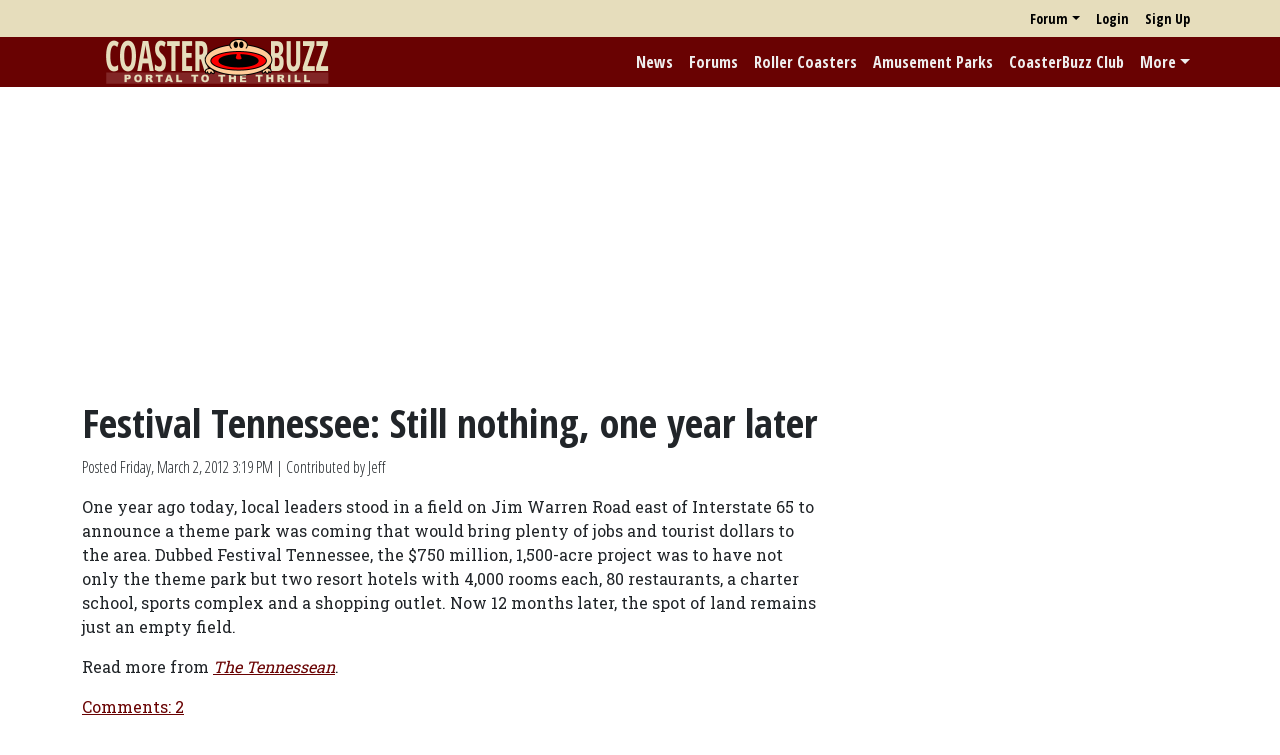

--- FILE ---
content_type: text/html; charset=utf-8
request_url: https://www.google.com/recaptcha/api2/aframe
body_size: 267
content:
<!DOCTYPE HTML><html><head><meta http-equiv="content-type" content="text/html; charset=UTF-8"></head><body><script nonce="oyZQGfj4ScCllSf9GUlEYQ">/** Anti-fraud and anti-abuse applications only. See google.com/recaptcha */ try{var clients={'sodar':'https://pagead2.googlesyndication.com/pagead/sodar?'};window.addEventListener("message",function(a){try{if(a.source===window.parent){var b=JSON.parse(a.data);var c=clients[b['id']];if(c){var d=document.createElement('img');d.src=c+b['params']+'&rc='+(localStorage.getItem("rc::a")?sessionStorage.getItem("rc::b"):"");window.document.body.appendChild(d);sessionStorage.setItem("rc::e",parseInt(sessionStorage.getItem("rc::e")||0)+1);localStorage.setItem("rc::h",'1769284888090');}}}catch(b){}});window.parent.postMessage("_grecaptcha_ready", "*");}catch(b){}</script></body></html>

--- FILE ---
content_type: application/javascript; charset=utf-8
request_url: https://fundingchoicesmessages.google.com/f/AGSKWxXUE8Lq7Fp-SlZN4JXrNSnA593Q2aEPnWP701-Wl1oNJEmXT3B1bOsmtWCbSPJOuhz7W6BUzhUCtr_Jf0acAtuZrZ6MoguHtTWKnCrJ8N_T39KZx0WQyklM8j5SD5tnQxzFsAugpyidUhST2kEApSr7J-3s53eXP4NnPTI0PNYsOpQSEW-xdYVWGvdy/_/gourmetads-flashxx.tv/mobile_ad./exoclickright2.-ad-sidebar-
body_size: -1288
content:
window['d4da0a95-7c96-41e0-8a72-6842d1439de6'] = true;